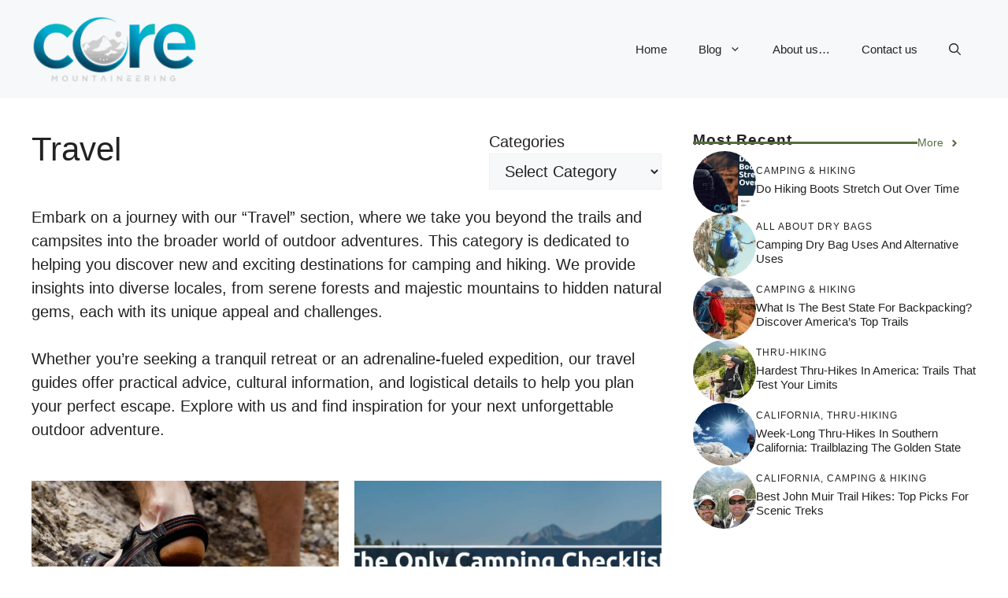

--- FILE ---
content_type: text/css; charset=UTF-8
request_url: https://coremountaineering.com/wp-content/cache/min/1/wp-content/plugins/insiders-exclusive-authorship/css/iea-css.css?ver=1756072506
body_size: 678
content:
.iea-author-box{margin-top:40px;overflow:auto;border:1px solid #ccc;padding:10px;position:relative}.likes ul{list-style-type:none;margin:0 0 20px 0;padding:0}.likes h4{margin-bottom:0}.iea-author-box-image img{width:300px;max-width:300px}#disclaimer-row::after{content:none}#disclaimer-row{display:flex;margin-bottom:20px;justify-content:flex-start;gap:8px}.iea-credentials{list-style-type:none;padding:0;margin:0}.iea-credentials span.label{font-weight:700}.posted-by a{margin-left:4px}.posted-by img{vertical-align:middle;border-radius:100px;display:inline-block}.iea-author-bio{clear:left}#vitals{margin:0;list-style-type:none}#vitals li{margin-bottom:6px}#vitals span{font-weight:700}#contributor-row{display:flex;gap:8px;row-gap:0}.contributor-row>::after{margin-left:0rem;margin-right:.5rem;content:"";display:inline-block;background-color:currentColor;height:.25rem;width:.25rem;opacity:.8;border-radius:9999px;vertical-align:.1875em}.post-title .entry-meta{display:block}.entry-meta>::after{margin-left:0rem}.contributor-row .last::after{background-color:transparent}.entry-meta .button::after{content:unset}#contributor-author-posts h2{margin:2rem 0}#contributor-author-posts article{padding:1rem;background-color:#fff;overflow:auto;margin:2rem 0;box-shadow:0 15px 15px -10px rgba(0,0,0,.05);border-radius:.25rem}#author-social-icons{position:absolute;top:1rem;right:1rem}#author-social-icons a{text-decoration:none;margin-left:1rem}.topher-tabs{display:flex;flex-wrap:wrap;// make sure it wraps}.topher-tabs label{order:1;// Put the labels first display:block;margin-right:.2rem;cursor:pointer;background:#90CAF9;font-weight:700;transition:background ease 0.2s;z-index:2;position:relative;border:1px solid #90CAF9;border-bottom:1px solid #fff;border-radius:6px 6px 0 0;padding:.5rem 2rem;margin-bottom:-1px}.topher-tabs .tab{order:99;// Put the topher-tabs last flex-grow:1;width:100%;display:none;padding:1rem;background:#fff;border:1px solid #90CAF9;position:relative;z-index:1}.topher-tabs input[type="radio"]{display:none}.topher-tabs input[type="radio"]:checked+label{background:#fff}.topher-tabs input[type="radio"]:checked+label+.tab{display:block}@media (max-width:45em){.topher-tabs .tab,.topher-tabs label{order:initial}.topher-tabs label{width:100%;margin-right:0;margin-top:.2rem}}@media screen and (max-width:640px){.iea-author-box{flex-direction:column;row-gap:20px}.iea-author-box img{width:100%;max-width:100%}}